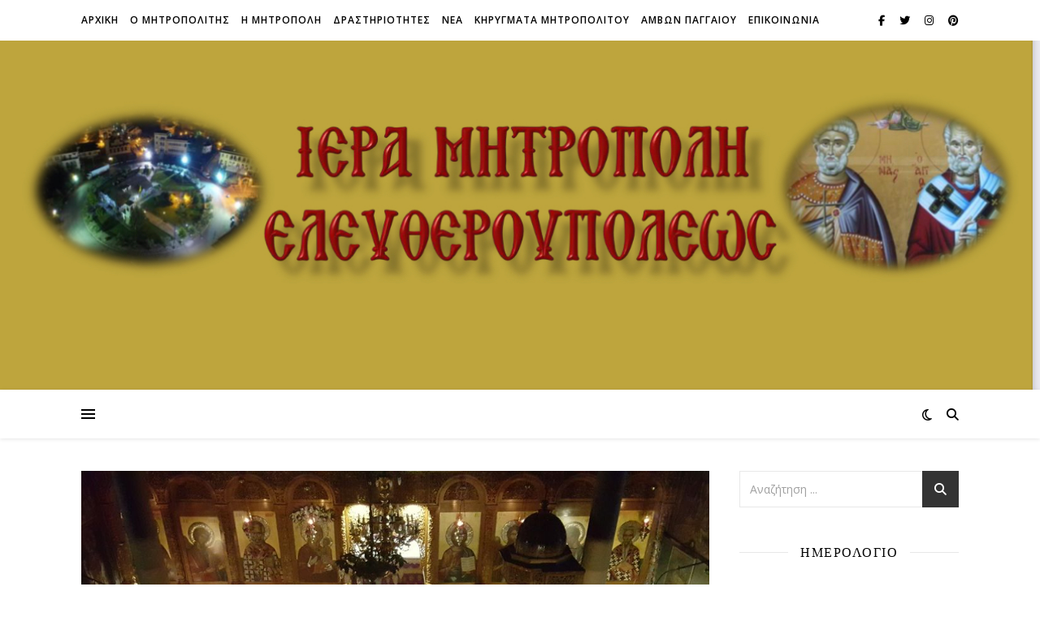

--- FILE ---
content_type: text/html; charset=UTF-8
request_url: https://imelef.gr/archives/5181
body_size: 14641
content:
<!DOCTYPE html>
<html lang="el">
<head>
	<meta charset="UTF-8">
	<meta name="viewport" content="width=device-width, initial-scale=1.0" />
	<link rel="profile" href="https://gmpg.org/xfn/11">

<title>Ε΄ Κατανυκτικός Εσπερινός στη Μητρόπολη Ελευθερουπόλεως</title>
<meta name='robots' content='max-image-preview:large' />
	<style>img:is([sizes="auto" i], [sizes^="auto," i]) { contain-intrinsic-size: 3000px 1500px }</style>
	<link rel='dns-prefetch' href='//fonts.googleapis.com' />
<link rel="alternate" type="application/rss+xml" title="Ροή RSS &raquo; " href="https://imelef.gr/feed" />
<link rel="alternate" type="application/rss+xml" title="Ροή Σχολίων &raquo; " href="https://imelef.gr/comments/feed" />
<link rel="alternate" type="application/rss+xml" title="Ροή Σχολίων  &raquo; Ε΄ Κατανυκτικός Εσπερινός στη Μητρόπολη Ελευθερουπόλεως" href="https://imelef.gr/archives/5181/feed" />
<script type="text/javascript">
/* <![CDATA[ */
window._wpemojiSettings = {"baseUrl":"https:\/\/s.w.org\/images\/core\/emoji\/15.0.3\/72x72\/","ext":".png","svgUrl":"https:\/\/s.w.org\/images\/core\/emoji\/15.0.3\/svg\/","svgExt":".svg","source":{"concatemoji":"https:\/\/imelef.gr\/wp-includes\/js\/wp-emoji-release.min.js?ver=6.7.4"}};
/*! This file is auto-generated */
!function(i,n){var o,s,e;function c(e){try{var t={supportTests:e,timestamp:(new Date).valueOf()};sessionStorage.setItem(o,JSON.stringify(t))}catch(e){}}function p(e,t,n){e.clearRect(0,0,e.canvas.width,e.canvas.height),e.fillText(t,0,0);var t=new Uint32Array(e.getImageData(0,0,e.canvas.width,e.canvas.height).data),r=(e.clearRect(0,0,e.canvas.width,e.canvas.height),e.fillText(n,0,0),new Uint32Array(e.getImageData(0,0,e.canvas.width,e.canvas.height).data));return t.every(function(e,t){return e===r[t]})}function u(e,t,n){switch(t){case"flag":return n(e,"\ud83c\udff3\ufe0f\u200d\u26a7\ufe0f","\ud83c\udff3\ufe0f\u200b\u26a7\ufe0f")?!1:!n(e,"\ud83c\uddfa\ud83c\uddf3","\ud83c\uddfa\u200b\ud83c\uddf3")&&!n(e,"\ud83c\udff4\udb40\udc67\udb40\udc62\udb40\udc65\udb40\udc6e\udb40\udc67\udb40\udc7f","\ud83c\udff4\u200b\udb40\udc67\u200b\udb40\udc62\u200b\udb40\udc65\u200b\udb40\udc6e\u200b\udb40\udc67\u200b\udb40\udc7f");case"emoji":return!n(e,"\ud83d\udc26\u200d\u2b1b","\ud83d\udc26\u200b\u2b1b")}return!1}function f(e,t,n){var r="undefined"!=typeof WorkerGlobalScope&&self instanceof WorkerGlobalScope?new OffscreenCanvas(300,150):i.createElement("canvas"),a=r.getContext("2d",{willReadFrequently:!0}),o=(a.textBaseline="top",a.font="600 32px Arial",{});return e.forEach(function(e){o[e]=t(a,e,n)}),o}function t(e){var t=i.createElement("script");t.src=e,t.defer=!0,i.head.appendChild(t)}"undefined"!=typeof Promise&&(o="wpEmojiSettingsSupports",s=["flag","emoji"],n.supports={everything:!0,everythingExceptFlag:!0},e=new Promise(function(e){i.addEventListener("DOMContentLoaded",e,{once:!0})}),new Promise(function(t){var n=function(){try{var e=JSON.parse(sessionStorage.getItem(o));if("object"==typeof e&&"number"==typeof e.timestamp&&(new Date).valueOf()<e.timestamp+604800&&"object"==typeof e.supportTests)return e.supportTests}catch(e){}return null}();if(!n){if("undefined"!=typeof Worker&&"undefined"!=typeof OffscreenCanvas&&"undefined"!=typeof URL&&URL.createObjectURL&&"undefined"!=typeof Blob)try{var e="postMessage("+f.toString()+"("+[JSON.stringify(s),u.toString(),p.toString()].join(",")+"));",r=new Blob([e],{type:"text/javascript"}),a=new Worker(URL.createObjectURL(r),{name:"wpTestEmojiSupports"});return void(a.onmessage=function(e){c(n=e.data),a.terminate(),t(n)})}catch(e){}c(n=f(s,u,p))}t(n)}).then(function(e){for(var t in e)n.supports[t]=e[t],n.supports.everything=n.supports.everything&&n.supports[t],"flag"!==t&&(n.supports.everythingExceptFlag=n.supports.everythingExceptFlag&&n.supports[t]);n.supports.everythingExceptFlag=n.supports.everythingExceptFlag&&!n.supports.flag,n.DOMReady=!1,n.readyCallback=function(){n.DOMReady=!0}}).then(function(){return e}).then(function(){var e;n.supports.everything||(n.readyCallback(),(e=n.source||{}).concatemoji?t(e.concatemoji):e.wpemoji&&e.twemoji&&(t(e.twemoji),t(e.wpemoji)))}))}((window,document),window._wpemojiSettings);
/* ]]> */
</script>
<link rel='stylesheet' id='sbr_styles-css' href='https://imelef.gr/wp-content/plugins/reviews-feed/assets/css/sbr-styles.css?ver=1.0.1' type='text/css' media='all' />
<link rel='stylesheet' id='sbi_styles-css' href='https://imelef.gr/wp-content/plugins/instagram-feed/css/sbi-styles.min.css?ver=6.10.0' type='text/css' media='all' />
<style id='wp-emoji-styles-inline-css' type='text/css'>

	img.wp-smiley, img.emoji {
		display: inline !important;
		border: none !important;
		box-shadow: none !important;
		height: 1em !important;
		width: 1em !important;
		margin: 0 0.07em !important;
		vertical-align: -0.1em !important;
		background: none !important;
		padding: 0 !important;
	}
</style>
<link rel='stylesheet' id='wp-block-library-css' href='https://imelef.gr/wp-includes/css/dist/block-library/style.min.css?ver=6.7.4' type='text/css' media='all' />
<style id='classic-theme-styles-inline-css' type='text/css'>
/*! This file is auto-generated */
.wp-block-button__link{color:#fff;background-color:#32373c;border-radius:9999px;box-shadow:none;text-decoration:none;padding:calc(.667em + 2px) calc(1.333em + 2px);font-size:1.125em}.wp-block-file__button{background:#32373c;color:#fff;text-decoration:none}
</style>
<style id='global-styles-inline-css' type='text/css'>
:root{--wp--preset--aspect-ratio--square: 1;--wp--preset--aspect-ratio--4-3: 4/3;--wp--preset--aspect-ratio--3-4: 3/4;--wp--preset--aspect-ratio--3-2: 3/2;--wp--preset--aspect-ratio--2-3: 2/3;--wp--preset--aspect-ratio--16-9: 16/9;--wp--preset--aspect-ratio--9-16: 9/16;--wp--preset--color--black: #000000;--wp--preset--color--cyan-bluish-gray: #abb8c3;--wp--preset--color--white: #ffffff;--wp--preset--color--pale-pink: #f78da7;--wp--preset--color--vivid-red: #cf2e2e;--wp--preset--color--luminous-vivid-orange: #ff6900;--wp--preset--color--luminous-vivid-amber: #fcb900;--wp--preset--color--light-green-cyan: #7bdcb5;--wp--preset--color--vivid-green-cyan: #00d084;--wp--preset--color--pale-cyan-blue: #8ed1fc;--wp--preset--color--vivid-cyan-blue: #0693e3;--wp--preset--color--vivid-purple: #9b51e0;--wp--preset--gradient--vivid-cyan-blue-to-vivid-purple: linear-gradient(135deg,rgba(6,147,227,1) 0%,rgb(155,81,224) 100%);--wp--preset--gradient--light-green-cyan-to-vivid-green-cyan: linear-gradient(135deg,rgb(122,220,180) 0%,rgb(0,208,130) 100%);--wp--preset--gradient--luminous-vivid-amber-to-luminous-vivid-orange: linear-gradient(135deg,rgba(252,185,0,1) 0%,rgba(255,105,0,1) 100%);--wp--preset--gradient--luminous-vivid-orange-to-vivid-red: linear-gradient(135deg,rgba(255,105,0,1) 0%,rgb(207,46,46) 100%);--wp--preset--gradient--very-light-gray-to-cyan-bluish-gray: linear-gradient(135deg,rgb(238,238,238) 0%,rgb(169,184,195) 100%);--wp--preset--gradient--cool-to-warm-spectrum: linear-gradient(135deg,rgb(74,234,220) 0%,rgb(151,120,209) 20%,rgb(207,42,186) 40%,rgb(238,44,130) 60%,rgb(251,105,98) 80%,rgb(254,248,76) 100%);--wp--preset--gradient--blush-light-purple: linear-gradient(135deg,rgb(255,206,236) 0%,rgb(152,150,240) 100%);--wp--preset--gradient--blush-bordeaux: linear-gradient(135deg,rgb(254,205,165) 0%,rgb(254,45,45) 50%,rgb(107,0,62) 100%);--wp--preset--gradient--luminous-dusk: linear-gradient(135deg,rgb(255,203,112) 0%,rgb(199,81,192) 50%,rgb(65,88,208) 100%);--wp--preset--gradient--pale-ocean: linear-gradient(135deg,rgb(255,245,203) 0%,rgb(182,227,212) 50%,rgb(51,167,181) 100%);--wp--preset--gradient--electric-grass: linear-gradient(135deg,rgb(202,248,128) 0%,rgb(113,206,126) 100%);--wp--preset--gradient--midnight: linear-gradient(135deg,rgb(2,3,129) 0%,rgb(40,116,252) 100%);--wp--preset--font-size--small: 13px;--wp--preset--font-size--medium: 20px;--wp--preset--font-size--large: 36px;--wp--preset--font-size--x-large: 42px;--wp--preset--spacing--20: 0.44rem;--wp--preset--spacing--30: 0.67rem;--wp--preset--spacing--40: 1rem;--wp--preset--spacing--50: 1.5rem;--wp--preset--spacing--60: 2.25rem;--wp--preset--spacing--70: 3.38rem;--wp--preset--spacing--80: 5.06rem;--wp--preset--shadow--natural: 6px 6px 9px rgba(0, 0, 0, 0.2);--wp--preset--shadow--deep: 12px 12px 50px rgba(0, 0, 0, 0.4);--wp--preset--shadow--sharp: 6px 6px 0px rgba(0, 0, 0, 0.2);--wp--preset--shadow--outlined: 6px 6px 0px -3px rgba(255, 255, 255, 1), 6px 6px rgba(0, 0, 0, 1);--wp--preset--shadow--crisp: 6px 6px 0px rgba(0, 0, 0, 1);}:where(.is-layout-flex){gap: 0.5em;}:where(.is-layout-grid){gap: 0.5em;}body .is-layout-flex{display: flex;}.is-layout-flex{flex-wrap: wrap;align-items: center;}.is-layout-flex > :is(*, div){margin: 0;}body .is-layout-grid{display: grid;}.is-layout-grid > :is(*, div){margin: 0;}:where(.wp-block-columns.is-layout-flex){gap: 2em;}:where(.wp-block-columns.is-layout-grid){gap: 2em;}:where(.wp-block-post-template.is-layout-flex){gap: 1.25em;}:where(.wp-block-post-template.is-layout-grid){gap: 1.25em;}.has-black-color{color: var(--wp--preset--color--black) !important;}.has-cyan-bluish-gray-color{color: var(--wp--preset--color--cyan-bluish-gray) !important;}.has-white-color{color: var(--wp--preset--color--white) !important;}.has-pale-pink-color{color: var(--wp--preset--color--pale-pink) !important;}.has-vivid-red-color{color: var(--wp--preset--color--vivid-red) !important;}.has-luminous-vivid-orange-color{color: var(--wp--preset--color--luminous-vivid-orange) !important;}.has-luminous-vivid-amber-color{color: var(--wp--preset--color--luminous-vivid-amber) !important;}.has-light-green-cyan-color{color: var(--wp--preset--color--light-green-cyan) !important;}.has-vivid-green-cyan-color{color: var(--wp--preset--color--vivid-green-cyan) !important;}.has-pale-cyan-blue-color{color: var(--wp--preset--color--pale-cyan-blue) !important;}.has-vivid-cyan-blue-color{color: var(--wp--preset--color--vivid-cyan-blue) !important;}.has-vivid-purple-color{color: var(--wp--preset--color--vivid-purple) !important;}.has-black-background-color{background-color: var(--wp--preset--color--black) !important;}.has-cyan-bluish-gray-background-color{background-color: var(--wp--preset--color--cyan-bluish-gray) !important;}.has-white-background-color{background-color: var(--wp--preset--color--white) !important;}.has-pale-pink-background-color{background-color: var(--wp--preset--color--pale-pink) !important;}.has-vivid-red-background-color{background-color: var(--wp--preset--color--vivid-red) !important;}.has-luminous-vivid-orange-background-color{background-color: var(--wp--preset--color--luminous-vivid-orange) !important;}.has-luminous-vivid-amber-background-color{background-color: var(--wp--preset--color--luminous-vivid-amber) !important;}.has-light-green-cyan-background-color{background-color: var(--wp--preset--color--light-green-cyan) !important;}.has-vivid-green-cyan-background-color{background-color: var(--wp--preset--color--vivid-green-cyan) !important;}.has-pale-cyan-blue-background-color{background-color: var(--wp--preset--color--pale-cyan-blue) !important;}.has-vivid-cyan-blue-background-color{background-color: var(--wp--preset--color--vivid-cyan-blue) !important;}.has-vivid-purple-background-color{background-color: var(--wp--preset--color--vivid-purple) !important;}.has-black-border-color{border-color: var(--wp--preset--color--black) !important;}.has-cyan-bluish-gray-border-color{border-color: var(--wp--preset--color--cyan-bluish-gray) !important;}.has-white-border-color{border-color: var(--wp--preset--color--white) !important;}.has-pale-pink-border-color{border-color: var(--wp--preset--color--pale-pink) !important;}.has-vivid-red-border-color{border-color: var(--wp--preset--color--vivid-red) !important;}.has-luminous-vivid-orange-border-color{border-color: var(--wp--preset--color--luminous-vivid-orange) !important;}.has-luminous-vivid-amber-border-color{border-color: var(--wp--preset--color--luminous-vivid-amber) !important;}.has-light-green-cyan-border-color{border-color: var(--wp--preset--color--light-green-cyan) !important;}.has-vivid-green-cyan-border-color{border-color: var(--wp--preset--color--vivid-green-cyan) !important;}.has-pale-cyan-blue-border-color{border-color: var(--wp--preset--color--pale-cyan-blue) !important;}.has-vivid-cyan-blue-border-color{border-color: var(--wp--preset--color--vivid-cyan-blue) !important;}.has-vivid-purple-border-color{border-color: var(--wp--preset--color--vivid-purple) !important;}.has-vivid-cyan-blue-to-vivid-purple-gradient-background{background: var(--wp--preset--gradient--vivid-cyan-blue-to-vivid-purple) !important;}.has-light-green-cyan-to-vivid-green-cyan-gradient-background{background: var(--wp--preset--gradient--light-green-cyan-to-vivid-green-cyan) !important;}.has-luminous-vivid-amber-to-luminous-vivid-orange-gradient-background{background: var(--wp--preset--gradient--luminous-vivid-amber-to-luminous-vivid-orange) !important;}.has-luminous-vivid-orange-to-vivid-red-gradient-background{background: var(--wp--preset--gradient--luminous-vivid-orange-to-vivid-red) !important;}.has-very-light-gray-to-cyan-bluish-gray-gradient-background{background: var(--wp--preset--gradient--very-light-gray-to-cyan-bluish-gray) !important;}.has-cool-to-warm-spectrum-gradient-background{background: var(--wp--preset--gradient--cool-to-warm-spectrum) !important;}.has-blush-light-purple-gradient-background{background: var(--wp--preset--gradient--blush-light-purple) !important;}.has-blush-bordeaux-gradient-background{background: var(--wp--preset--gradient--blush-bordeaux) !important;}.has-luminous-dusk-gradient-background{background: var(--wp--preset--gradient--luminous-dusk) !important;}.has-pale-ocean-gradient-background{background: var(--wp--preset--gradient--pale-ocean) !important;}.has-electric-grass-gradient-background{background: var(--wp--preset--gradient--electric-grass) !important;}.has-midnight-gradient-background{background: var(--wp--preset--gradient--midnight) !important;}.has-small-font-size{font-size: var(--wp--preset--font-size--small) !important;}.has-medium-font-size{font-size: var(--wp--preset--font-size--medium) !important;}.has-large-font-size{font-size: var(--wp--preset--font-size--large) !important;}.has-x-large-font-size{font-size: var(--wp--preset--font-size--x-large) !important;}
:where(.wp-block-post-template.is-layout-flex){gap: 1.25em;}:where(.wp-block-post-template.is-layout-grid){gap: 1.25em;}
:where(.wp-block-columns.is-layout-flex){gap: 2em;}:where(.wp-block-columns.is-layout-grid){gap: 2em;}
:root :where(.wp-block-pullquote){font-size: 1.5em;line-height: 1.6;}
</style>
<link rel='stylesheet' id='contact-form-7-css' href='https://imelef.gr/wp-content/plugins/contact-form-7/includes/css/styles.css?ver=6.1.4' type='text/css' media='all' />
<link rel='stylesheet' id='ashe-style-css' href='https://imelef.gr/wp-content/themes/ashe/style.css?ver=2.234' type='text/css' media='all' />
<link rel='stylesheet' id='fontawesome-css' href='https://imelef.gr/wp-content/themes/ashe/assets/css/fontawesome.min.css?ver=6.5.1' type='text/css' media='all' />
<link rel='stylesheet' id='fontello-css' href='https://imelef.gr/wp-content/themes/ashe/assets/css/fontello.css?ver=6.7.4' type='text/css' media='all' />
<link rel='stylesheet' id='slick-css' href='https://imelef.gr/wp-content/themes/ashe/assets/css/slick.css?ver=6.7.4' type='text/css' media='all' />
<link rel='stylesheet' id='scrollbar-css' href='https://imelef.gr/wp-content/themes/ashe/assets/css/perfect-scrollbar.css?ver=6.7.4' type='text/css' media='all' />
<link rel='stylesheet' id='ashe-responsive-css' href='https://imelef.gr/wp-content/themes/ashe/assets/css/responsive.css?ver=1.9.7' type='text/css' media='all' />
<link rel='stylesheet' id='ashe-playfair-font-css' href='//fonts.googleapis.com/css?family=Playfair+Display%3A400%2C700&#038;ver=1.0.0' type='text/css' media='all' />
<link rel='stylesheet' id='ashe-opensans-font-css' href='//fonts.googleapis.com/css?family=Open+Sans%3A400italic%2C400%2C600italic%2C600%2C700italic%2C700&#038;ver=1.0.0' type='text/css' media='all' />
<link rel='stylesheet' id='recent-posts-widget-with-thumbnails-public-style-css' href='https://imelef.gr/wp-content/plugins/recent-posts-widget-with-thumbnails/public.css?ver=7.1.1' type='text/css' media='all' />
<script type="text/javascript" src="https://imelef.gr/wp-includes/js/jquery/jquery.min.js?ver=3.7.1" id="jquery-core-js"></script>
<script type="text/javascript" src="https://imelef.gr/wp-includes/js/jquery/jquery-migrate.min.js?ver=3.4.1" id="jquery-migrate-js"></script>
<link rel="https://api.w.org/" href="https://imelef.gr/wp-json/" /><link rel="alternate" title="JSON" type="application/json" href="https://imelef.gr/wp-json/wp/v2/posts/5181" /><link rel="EditURI" type="application/rsd+xml" title="RSD" href="https://imelef.gr/xmlrpc.php?rsd" />
<meta name="generator" content="WordPress 6.7.4" />
<link rel="canonical" href="https://imelef.gr/archives/5181" />
<link rel='shortlink' href='https://imelef.gr/?p=5181' />
<link rel="alternate" title="oEmbed (JSON)" type="application/json+oembed" href="https://imelef.gr/wp-json/oembed/1.0/embed?url=https%3A%2F%2Fimelef.gr%2Farchives%2F5181" />
<link rel="alternate" title="oEmbed (XML)" type="text/xml+oembed" href="https://imelef.gr/wp-json/oembed/1.0/embed?url=https%3A%2F%2Fimelef.gr%2Farchives%2F5181&#038;format=xml" />
<link rel="pingback" href="https://imelef.gr/xmlrpc.php">
<style id="ashe_dynamic_css">#top-bar {background-color: #ffffff;}#top-bar a {color: #000000;}#top-bar a:hover,#top-bar li.current-menu-item > a,#top-bar li.current-menu-ancestor > a,#top-bar .sub-menu li.current-menu-item > a,#top-bar .sub-menu li.current-menu-ancestor> a {color: #ca9b52;}#top-menu .sub-menu,#top-menu .sub-menu a {background-color: #ffffff;border-color: rgba(0,0,0, 0.05);}@media screen and ( max-width: 979px ) {.top-bar-socials {float: none !important;}.top-bar-socials a {line-height: 40px !important;}}.header-logo a,.site-description {color: #111111;}.entry-header {background-color: #ffffff;}#main-nav {background-color: #ffffff;box-shadow: 0px 1px 5px rgba(0,0,0, 0.1);}#featured-links h6 {background-color: rgba(255,255,255, 0.85);color: #000000;}#main-nav a,#main-nav i,#main-nav #s {color: #000000;}.main-nav-sidebar span,.sidebar-alt-close-btn span {background-color: #000000;}#main-nav a:hover,#main-nav i:hover,#main-nav li.current-menu-item > a,#main-nav li.current-menu-ancestor > a,#main-nav .sub-menu li.current-menu-item > a,#main-nav .sub-menu li.current-menu-ancestor> a {color: #ca9b52;}.main-nav-sidebar:hover span {background-color: #ca9b52;}#main-menu .sub-menu,#main-menu .sub-menu a {background-color: #ffffff;border-color: rgba(0,0,0, 0.05);}#main-nav #s {background-color: #ffffff;}#main-nav #s::-webkit-input-placeholder { /* Chrome/Opera/Safari */color: rgba(0,0,0, 0.7);}#main-nav #s::-moz-placeholder { /* Firefox 19+ */color: rgba(0,0,0, 0.7);}#main-nav #s:-ms-input-placeholder { /* IE 10+ */color: rgba(0,0,0, 0.7);}#main-nav #s:-moz-placeholder { /* Firefox 18- */color: rgba(0,0,0, 0.7);}/* Background */.sidebar-alt,#featured-links,.main-content,.featured-slider-area,.page-content select,.page-content input,.page-content textarea {background-color: #ffffff;}/* Text */.page-content,.page-content select,.page-content input,.page-content textarea,.page-content .post-author a,.page-content .ashe-widget a,.page-content .comment-author {color: #464646;}/* Title */.page-content h1,.page-content h2,.page-content h3,.page-content h4,.page-content h5,.page-content h6,.page-content .post-title a,.page-content .author-description h4 a,.page-content .related-posts h4 a,.page-content .blog-pagination .previous-page a,.page-content .blog-pagination .next-page a,blockquote,.page-content .post-share a {color: #030303;}.page-content .post-title a:hover {color: rgba(3,3,3, 0.75);}/* Meta */.page-content .post-date,.page-content .post-comments,.page-content .post-author,.page-content [data-layout*="list"] .post-author a,.page-content .related-post-date,.page-content .comment-meta a,.page-content .author-share a,.page-content .post-tags a,.page-content .tagcloud a,.widget_categories li,.widget_archive li,.ahse-subscribe-box p,.rpwwt-post-author,.rpwwt-post-categories,.rpwwt-post-date,.rpwwt-post-comments-number {color: #a1a1a1;}.page-content input::-webkit-input-placeholder { /* Chrome/Opera/Safari */color: #a1a1a1;}.page-content input::-moz-placeholder { /* Firefox 19+ */color: #a1a1a1;}.page-content input:-ms-input-placeholder { /* IE 10+ */color: #a1a1a1;}.page-content input:-moz-placeholder { /* Firefox 18- */color: #a1a1a1;}/* Accent */a,.post-categories,.page-content .ashe-widget.widget_text a {color: #ca9b52;}/* Disable TMP.page-content .elementor a,.page-content .elementor a:hover {color: inherit;}*/.ps-container > .ps-scrollbar-y-rail > .ps-scrollbar-y {background: #ca9b52;}a:not(.header-logo-a):hover {color: rgba(202,155,82, 0.8);}blockquote {border-color: #ca9b52;}/* Selection */::-moz-selection {color: #ffffff;background: #ca9b52;}::selection {color: #ffffff;background: #ca9b52;}/* Border */.page-content .post-footer,[data-layout*="list"] .blog-grid > li,.page-content .author-description,.page-content .related-posts,.page-content .entry-comments,.page-content .ashe-widget li,.page-content #wp-calendar,.page-content #wp-calendar caption,.page-content #wp-calendar tbody td,.page-content .widget_nav_menu li a,.page-content .tagcloud a,.page-content select,.page-content input,.page-content textarea,.widget-title h2:before,.widget-title h2:after,.post-tags a,.gallery-caption,.wp-caption-text,table tr,table th,table td,pre,.category-description {border-color: #e8e8e8;}hr {background-color: #e8e8e8;}/* Buttons */.widget_search i,.widget_search #searchsubmit,.wp-block-search button,.single-navigation i,.page-content .submit,.page-content .blog-pagination.numeric a,.page-content .blog-pagination.load-more a,.page-content .ashe-subscribe-box input[type="submit"],.page-content .widget_wysija input[type="submit"],.page-content .post-password-form input[type="submit"],.page-content .wpcf7 [type="submit"] {color: #ffffff;background-color: #333333;}.single-navigation i:hover,.page-content .submit:hover,.ashe-boxed-style .page-content .submit:hover,.page-content .blog-pagination.numeric a:hover,.ashe-boxed-style .page-content .blog-pagination.numeric a:hover,.page-content .blog-pagination.numeric span,.page-content .blog-pagination.load-more a:hover,.page-content .ashe-subscribe-box input[type="submit"]:hover,.page-content .widget_wysija input[type="submit"]:hover,.page-content .post-password-form input[type="submit"]:hover,.page-content .wpcf7 [type="submit"]:hover {color: #ffffff;background-color: #ca9b52;}/* Image Overlay */.image-overlay,#infscr-loading,.page-content h4.image-overlay {color: #ffffff;background-color: rgba(73,73,73, 0.3);}.image-overlay a,.post-slider .prev-arrow,.post-slider .next-arrow,.page-content .image-overlay a,#featured-slider .slick-arrow,#featured-slider .slider-dots {color: #ffffff;}.slide-caption {background: rgba(255,255,255, 0.95);}#featured-slider .slick-active {background: #ffffff;}#page-footer,#page-footer select,#page-footer input,#page-footer textarea {background-color: #f6f6f6;color: #333333;}#page-footer,#page-footer a,#page-footer select,#page-footer input,#page-footer textarea {color: #333333;}#page-footer #s::-webkit-input-placeholder { /* Chrome/Opera/Safari */color: #333333;}#page-footer #s::-moz-placeholder { /* Firefox 19+ */color: #333333;}#page-footer #s:-ms-input-placeholder { /* IE 10+ */color: #333333;}#page-footer #s:-moz-placeholder { /* Firefox 18- */color: #333333;}/* Title */#page-footer h1,#page-footer h2,#page-footer h3,#page-footer h4,#page-footer h5,#page-footer h6 {color: #111111;}#page-footer a:hover {color: #ca9b52;}/* Border */#page-footer a,#page-footer .ashe-widget li,#page-footer #wp-calendar,#page-footer #wp-calendar caption,#page-footer #wp-calendar tbody td,#page-footer .widget_nav_menu li a,#page-footer select,#page-footer input,#page-footer textarea,#page-footer .widget-title h2:before,#page-footer .widget-title h2:after,.footer-widgets {border-color: #e0dbdb;}#page-footer hr {background-color: #e0dbdb;}.ashe-preloader-wrap {background-color: #ffffff;}@media screen and ( max-width: 768px ) {#featured-links {display: none;}}@media screen and ( max-width: 640px ) {.related-posts {display: none;}}.header-logo a {font-family: 'Dancing Script';}#top-menu li a {font-family: 'Open Sans';}#main-menu li a {font-family: 'Open Sans';}#mobile-menu li,.mobile-menu-btn a {font-family: 'Open Sans';}#top-menu li a,#main-menu li a,#mobile-menu li,.mobile-menu-btn a {text-transform: uppercase;}.boxed-wrapper {max-width: 1160px;}.sidebar-alt {max-width: 340px;left: -340px; padding: 85px 35px 0px;}.sidebar-left,.sidebar-right {width: 307px;}.main-container {width: calc(100% - 307px);width: -webkit-calc(100% - 307px);}#top-bar > div,#main-nav > div,#featured-links,.main-content,.page-footer-inner,.featured-slider-area.boxed-wrapper {padding-left: 40px;padding-right: 40px;}#top-menu {float: left;}.top-bar-socials {float: right;}.entry-header {height: 500px;background-image:url(https://imelef.gr/wp-content/uploads/2023/02/IMG_4495.jpg);background-size: cover;}.entry-header {background-position: center center;}.logo-img {max-width: 500px;}.mini-logo a {max-width: 70px;}.header-logo a:not(.logo-img),.site-description {display: none;}#main-nav {text-align: center;}.main-nav-sidebar {position: absolute;top: 0px;left: 40px;z-index: 1;}.main-nav-icons {position: absolute;top: 0px;right: 40px;z-index: 2;}.mini-logo {position: absolute;left: auto;top: 0;}.main-nav-sidebar ~ .mini-logo {margin-left: 30px;}#featured-links .featured-link {margin-right: 20px;}#featured-links .featured-link:last-of-type {margin-right: 0;}#featured-links .featured-link {width: calc( (100% - 20px) / 2 - 1px);width: -webkit-calc( (100% - 20px) / 2- 1px);}.blog-grid > li {width: 100%;margin-bottom: 30px;}.sidebar-right {padding-left: 37px;}.post-content > p:not(.wp-block-tag-cloud):first-of-type:first-letter {font-family: "Playfair Display";font-weight: 400;float: left;margin: 0px 12px 0 0;font-size: 80px;line-height: 65px;text-align: center;}.blog-post .post-content > p:not(.wp-block-tag-cloud):first-of-type:first-letter {color: #030303;}@-moz-document url-prefix() {.post-content > p:not(.wp-block-tag-cloud):first-of-type:first-letter {margin-top: 10px !important;}}.footer-widgets > .ashe-widget {width: 30%;margin-right: 5%;}.footer-widgets > .ashe-widget:nth-child(3n+3) {margin-right: 0;}.footer-widgets > .ashe-widget:nth-child(3n+4) {clear: both;}.copyright-info {float: right;}.footer-socials {float: left;}.woocommerce div.product .stock,.woocommerce div.product p.price,.woocommerce div.product span.price,.woocommerce ul.products li.product .price,.woocommerce-Reviews .woocommerce-review__author,.woocommerce form .form-row .required,.woocommerce form .form-row.woocommerce-invalid label,.woocommerce .page-content div.product .woocommerce-tabs ul.tabs li a {color: #464646;}.woocommerce a.remove:hover {color: #464646 !important;}.woocommerce a.remove,.woocommerce .product_meta,.page-content .woocommerce-breadcrumb,.page-content .woocommerce-review-link,.page-content .woocommerce-breadcrumb a,.page-content .woocommerce-MyAccount-navigation-link a,.woocommerce .woocommerce-info:before,.woocommerce .page-content .woocommerce-result-count,.woocommerce-page .page-content .woocommerce-result-count,.woocommerce-Reviews .woocommerce-review__published-date,.woocommerce .product_list_widget .quantity,.woocommerce .widget_products .amount,.woocommerce .widget_price_filter .price_slider_amount,.woocommerce .widget_recently_viewed_products .amount,.woocommerce .widget_top_rated_products .amount,.woocommerce .widget_recent_reviews .reviewer {color: #a1a1a1;}.woocommerce a.remove {color: #a1a1a1 !important;}p.demo_store,.woocommerce-store-notice,.woocommerce span.onsale { background-color: #ca9b52;}.woocommerce .star-rating::before,.woocommerce .star-rating span::before,.woocommerce .page-content ul.products li.product .button,.page-content .woocommerce ul.products li.product .button,.page-content .woocommerce-MyAccount-navigation-link.is-active a,.page-content .woocommerce-MyAccount-navigation-link a:hover { color: #ca9b52;}.woocommerce form.login,.woocommerce form.register,.woocommerce-account fieldset,.woocommerce form.checkout_coupon,.woocommerce .woocommerce-info,.woocommerce .woocommerce-error,.woocommerce .woocommerce-message,.woocommerce .widget_shopping_cart .total,.woocommerce.widget_shopping_cart .total,.woocommerce-Reviews .comment_container,.woocommerce-cart #payment ul.payment_methods,#add_payment_method #payment ul.payment_methods,.woocommerce-checkout #payment ul.payment_methods,.woocommerce div.product .woocommerce-tabs ul.tabs::before,.woocommerce div.product .woocommerce-tabs ul.tabs::after,.woocommerce div.product .woocommerce-tabs ul.tabs li,.woocommerce .woocommerce-MyAccount-navigation-link,.select2-container--default .select2-selection--single {border-color: #e8e8e8;}.woocommerce-cart #payment,#add_payment_method #payment,.woocommerce-checkout #payment,.woocommerce .woocommerce-info,.woocommerce .woocommerce-error,.woocommerce .woocommerce-message,.woocommerce div.product .woocommerce-tabs ul.tabs li {background-color: rgba(232,232,232, 0.3);}.woocommerce-cart #payment div.payment_box::before,#add_payment_method #payment div.payment_box::before,.woocommerce-checkout #payment div.payment_box::before {border-color: rgba(232,232,232, 0.5);}.woocommerce-cart #payment div.payment_box,#add_payment_method #payment div.payment_box,.woocommerce-checkout #payment div.payment_box {background-color: rgba(232,232,232, 0.5);}.page-content .woocommerce input.button,.page-content .woocommerce a.button,.page-content .woocommerce a.button.alt,.page-content .woocommerce button.button.alt,.page-content .woocommerce input.button.alt,.page-content .woocommerce #respond input#submit.alt,.woocommerce .page-content .widget_product_search input[type="submit"],.woocommerce .page-content .woocommerce-message .button,.woocommerce .page-content a.button.alt,.woocommerce .page-content button.button.alt,.woocommerce .page-content #respond input#submit,.woocommerce .page-content .widget_price_filter .button,.woocommerce .page-content .woocommerce-message .button,.woocommerce-page .page-content .woocommerce-message .button,.woocommerce .page-content nav.woocommerce-pagination ul li a,.woocommerce .page-content nav.woocommerce-pagination ul li span {color: #ffffff;background-color: #333333;}.page-content .woocommerce input.button:hover,.page-content .woocommerce a.button:hover,.page-content .woocommerce a.button.alt:hover,.ashe-boxed-style .page-content .woocommerce a.button.alt:hover,.page-content .woocommerce button.button.alt:hover,.page-content .woocommerce input.button.alt:hover,.page-content .woocommerce #respond input#submit.alt:hover,.woocommerce .page-content .woocommerce-message .button:hover,.woocommerce .page-content a.button.alt:hover,.woocommerce .page-content button.button.alt:hover,.ashe-boxed-style.woocommerce .page-content button.button.alt:hover,.ashe-boxed-style.woocommerce .page-content #respond input#submit:hover,.woocommerce .page-content #respond input#submit:hover,.woocommerce .page-content .widget_price_filter .button:hover,.woocommerce .page-content .woocommerce-message .button:hover,.woocommerce-page .page-content .woocommerce-message .button:hover,.woocommerce .page-content nav.woocommerce-pagination ul li a:hover,.woocommerce .page-content nav.woocommerce-pagination ul li span.current {color: #ffffff;background-color: #ca9b52;}.woocommerce .page-content nav.woocommerce-pagination ul li a.prev,.woocommerce .page-content nav.woocommerce-pagination ul li a.next {color: #333333;}.woocommerce .page-content nav.woocommerce-pagination ul li a.prev:hover,.woocommerce .page-content nav.woocommerce-pagination ul li a.next:hover {color: #ca9b52;}.woocommerce .page-content nav.woocommerce-pagination ul li a.prev:after,.woocommerce .page-content nav.woocommerce-pagination ul li a.next:after {color: #ffffff;}.woocommerce .page-content nav.woocommerce-pagination ul li a.prev:hover:after,.woocommerce .page-content nav.woocommerce-pagination ul li a.next:hover:after {color: #ffffff;}.cssload-cube{background-color:#333333;width:9px;height:9px;position:absolute;margin:auto;animation:cssload-cubemove 2s infinite ease-in-out;-o-animation:cssload-cubemove 2s infinite ease-in-out;-ms-animation:cssload-cubemove 2s infinite ease-in-out;-webkit-animation:cssload-cubemove 2s infinite ease-in-out;-moz-animation:cssload-cubemove 2s infinite ease-in-out}.cssload-cube1{left:13px;top:0;animation-delay:.1s;-o-animation-delay:.1s;-ms-animation-delay:.1s;-webkit-animation-delay:.1s;-moz-animation-delay:.1s}.cssload-cube2{left:25px;top:0;animation-delay:.2s;-o-animation-delay:.2s;-ms-animation-delay:.2s;-webkit-animation-delay:.2s;-moz-animation-delay:.2s}.cssload-cube3{left:38px;top:0;animation-delay:.3s;-o-animation-delay:.3s;-ms-animation-delay:.3s;-webkit-animation-delay:.3s;-moz-animation-delay:.3s}.cssload-cube4{left:0;top:13px;animation-delay:.1s;-o-animation-delay:.1s;-ms-animation-delay:.1s;-webkit-animation-delay:.1s;-moz-animation-delay:.1s}.cssload-cube5{left:13px;top:13px;animation-delay:.2s;-o-animation-delay:.2s;-ms-animation-delay:.2s;-webkit-animation-delay:.2s;-moz-animation-delay:.2s}.cssload-cube6{left:25px;top:13px;animation-delay:.3s;-o-animation-delay:.3s;-ms-animation-delay:.3s;-webkit-animation-delay:.3s;-moz-animation-delay:.3s}.cssload-cube7{left:38px;top:13px;animation-delay:.4s;-o-animation-delay:.4s;-ms-animation-delay:.4s;-webkit-animation-delay:.4s;-moz-animation-delay:.4s}.cssload-cube8{left:0;top:25px;animation-delay:.2s;-o-animation-delay:.2s;-ms-animation-delay:.2s;-webkit-animation-delay:.2s;-moz-animation-delay:.2s}.cssload-cube9{left:13px;top:25px;animation-delay:.3s;-o-animation-delay:.3s;-ms-animation-delay:.3s;-webkit-animation-delay:.3s;-moz-animation-delay:.3s}.cssload-cube10{left:25px;top:25px;animation-delay:.4s;-o-animation-delay:.4s;-ms-animation-delay:.4s;-webkit-animation-delay:.4s;-moz-animation-delay:.4s}.cssload-cube11{left:38px;top:25px;animation-delay:.5s;-o-animation-delay:.5s;-ms-animation-delay:.5s;-webkit-animation-delay:.5s;-moz-animation-delay:.5s}.cssload-cube12{left:0;top:38px;animation-delay:.3s;-o-animation-delay:.3s;-ms-animation-delay:.3s;-webkit-animation-delay:.3s;-moz-animation-delay:.3s}.cssload-cube13{left:13px;top:38px;animation-delay:.4s;-o-animation-delay:.4s;-ms-animation-delay:.4s;-webkit-animation-delay:.4s;-moz-animation-delay:.4s}.cssload-cube14{left:25px;top:38px;animation-delay:.5s;-o-animation-delay:.5s;-ms-animation-delay:.5s;-webkit-animation-delay:.5s;-moz-animation-delay:.5s}.cssload-cube15{left:38px;top:38px;animation-delay:.6s;-o-animation-delay:.6s;-ms-animation-delay:.6s;-webkit-animation-delay:.6s;-moz-animation-delay:.6s}.cssload-spinner{margin:auto;width:49px;height:49px;position:relative}@keyframes cssload-cubemove{35%{transform:scale(0.005)}50%{transform:scale(1.7)}65%{transform:scale(0.005)}}@-o-keyframes cssload-cubemove{35%{-o-transform:scale(0.005)}50%{-o-transform:scale(1.7)}65%{-o-transform:scale(0.005)}}@-ms-keyframes cssload-cubemove{35%{-ms-transform:scale(0.005)}50%{-ms-transform:scale(1.7)}65%{-ms-transform:scale(0.005)}}@-webkit-keyframes cssload-cubemove{35%{-webkit-transform:scale(0.005)}50%{-webkit-transform:scale(1.7)}65%{-webkit-transform:scale(0.005)}}@-moz-keyframes cssload-cubemove{35%{-moz-transform:scale(0.005)}50%{-moz-transform:scale(1.7)}65%{-moz-transform:scale(0.005)}}</style><style id="ashe_theme_styles"></style><style type="text/css" id="custom-background-css">
body.custom-background { background-color: #ffffff; }
</style>
	</head>

<body class="post-template-default single single-post postid-5181 single-format-standard custom-background wp-embed-responsive">
	
	<!-- Preloader -->
	
	<!-- Page Wrapper -->
	<div id="page-wrap">

		<!-- Boxed Wrapper -->
		<div id="page-header" >

		
<div id="top-bar" class="clear-fix">
	<div class="boxed-wrapper">
		
		
		<div class="top-bar-socials">

			
			<a href="https://wp-royal-themes.com/themes/ashe/sociallinks/facebookpro.html" target="_blank">
				<i class="fa-brands fa-facebook-f"></i>
			</a>
			
							<a href="https://wp-royal-themes.com/themes/ashe/sociallinks/twitterpro.html" target="_blank">
					<i class="fa-brands fa-twitter"></i>
				</a>
			
							<a href="https://wp-royal-themes.com/themes/ashe/sociallinks/instagrampro.html" target="_blank">
					<i class="fa-brands fa-instagram"></i>
				</a>
			
							<a href="https://wp-royal-themes.com/themes/ashe/sociallinks/pinterestpro.html" target="_blank">
					<i class="fa-brands fa-pinterest"></i>
				</a>
			
		</div>

	<nav class="top-menu-container"><ul id="top-menu" class=""><li id="menu-item-65" class="menu-item menu-item-type-custom menu-item-object-custom menu-item-home menu-item-65"><a href="http://imelef.gr/">Αρχικη</a></li>
<li id="menu-item-63" class="menu-item menu-item-type-post_type menu-item-object-page menu-item-63"><a href="https://imelef.gr/%ce%bf-%ce%bc%ce%b7%cf%84%cf%81%ce%bf%cf%80%ce%bf%ce%bb%ce%af%cf%84%ce%b7%cf%82">Ο ΜΗΤΡΟΠΟΛΙΤΗΣ</a></li>
<li id="menu-item-64" class="menu-item menu-item-type-post_type menu-item-object-page menu-item-has-children menu-item-64"><a href="https://imelef.gr/%cf%83%cf%85%ce%bd%cf%84%ce%bf%ce%bc%ce%b7-%ce%b9%cf%83%cf%84%ce%bf%cf%81%ce%b9%ce%b1-%cf%84%ce%b7%cf%83-%ce%b9-%ce%bc%ce%b7%cf%84%cf%81%ce%bf%cf%80%ce%bf%ce%bb%ce%b5%cf%89%cf%83-%ce%b5%ce%bb%ce%b5">Η ΜΗΤΡΟΠΟΛΗ</a>
<ul class="sub-menu">
	<li id="menu-item-62" class="menu-item menu-item-type-post_type menu-item-object-page menu-item-62"><a href="https://imelef.gr/%ce%b4%ce%b9%ce%bf%ce%af%ce%ba%ce%b7%cf%83%ce%b7-%ce%bc%ce%b7%cf%84%cf%81%ce%bf%cf%80%cf%8c%ce%bb%ce%b5%cf%89%cf%82-%ce%b5%ce%bb%ce%b5%cf%85%ce%b8%ce%b5%cf%81%ce%bf%cf%85%cf%80%cf%8c%ce%bb%cf%89%cf%82"> ΔΙΟΙΚΗΣΗ</a></li>
	<li id="menu-item-156" class="menu-item menu-item-type-post_type menu-item-object-page menu-item-156"><a href="https://imelef.gr/%ce%b5%ce%bd%ce%bf%cf%81%ce%af%ce%b5%cf%82-%ce%ba%ce%bb%ce%ae%cf%81%ce%bf%cf%82">ΕΝΟΡΙΕΣ – ΚΛΗΡΟΣ</a></li>
	<li id="menu-item-950" class="menu-item menu-item-type-post_type menu-item-object-page menu-item-950"><a href="https://imelef.gr/%ce%b9%ce%b5%cf%81%ce%b5%cf%83-%ce%bc%ce%bf%ce%bd%ce%b5%cf%83">ΙΕΡΕΣ ΜΟΝΕΣ</a></li>
	<li id="menu-item-60" class="menu-item menu-item-type-post_type menu-item-object-page menu-item-60"><a href="https://imelef.gr/%ce%b1%ce%b3%ce%b9%ce%bf%ce%bb%ce%bf%ce%b3%ce%b9%ce%b1">ΑΓΙΟΛΟΓΙΑ</a></li>
	<li id="menu-item-1457" class="menu-item menu-item-type-post_type menu-item-object-page menu-item-1457"><a href="https://imelef.gr/%ce%b5%ce%b3%ce%ba%cf%85%ce%ba%ce%bb%ce%b9%ce%bf%ce%b9">ΕΓΚΥΚΛΙΟΙ</a></li>
</ul>
</li>
<li id="menu-item-151" class="menu-item menu-item-type-post_type menu-item-object-page menu-item-has-children menu-item-151"><a href="https://imelef.gr/%ce%b4%cf%81%ce%b1%cf%83%cf%84%ce%b7%cf%81%ce%b9%ce%bf%cf%84%ce%b7%cf%84%ce%b5%cf%83">ΔΡΑΣΤΗΡΙΟΤΗΤΕΣ</a>
<ul class="sub-menu">
	<li id="menu-item-61" class="menu-item menu-item-type-post_type menu-item-object-page menu-item-61"><a href="https://imelef.gr/%cf%86%ce%b9%ce%bb%ce%b1%ce%bd%ce%b8%cf%81%cf%89%cf%80%ce%b9%ce%ba%ce%b7-%ce%b4%ce%b9%ce%b1%ce%ba%ce%bf%ce%bd%ce%b9%ce%b1">ΦΙΛΑΝΘΡΩΠΙΚΗ ΔΙΑΚΟΝΙΑ</a></li>
	<li id="menu-item-184" class="menu-item menu-item-type-post_type menu-item-object-page menu-item-184"><a href="https://imelef.gr/%ce%b9%ce%b4%cf%81%cf%85%ce%bc%ce%b1-%cf%85%cf%80%ce%bf%cf%84%cf%81%ce%bf%cf%86%ce%b9%cf%89%ce%bd">ΙΔΡΥΜΑ ΥΠΟΤΡΟΦΙΩΝ &#8220;ΑΓΙΟΣ ΜΗΝΑΣ&#8221;</a></li>
	<li id="menu-item-76" class="menu-item menu-item-type-taxonomy menu-item-object-category menu-item-76"><a href="https://imelef.gr/archives/category/%ce%bd%ce%b5%ce%bf%cf%84%ce%b7%cf%84%ce%b1">ΝΕΟΤΗΤΑ</a></li>
	<li id="menu-item-95" class="menu-item menu-item-type-post_type menu-item-object-page menu-item-has-children menu-item-95"><a href="https://imelef.gr/%cf%80%ce%bd%ce%b5%cf%85%ce%bc%ce%b1%cf%84%ce%b9%ce%ba%ce%b7-%ce%b4%ce%b9%ce%b1%ce%ba%ce%bf%ce%bd%ce%b9%ce%b1">ΠΝΕΥΜΑΤΙΚΗ ΔΙΑΚΟΝΙΑ</a>
	<ul class="sub-menu">
		<li id="menu-item-93" class="menu-item menu-item-type-post_type menu-item-object-page menu-item-93"><a href="https://imelef.gr/%ce%b5%ce%ba%ce%b4%ce%bf%cf%83%ce%b5%ce%b9%cf%83">ΕΚΔΟΣΕΙΣ</a></li>
		<li id="menu-item-187" class="menu-item menu-item-type-post_type menu-item-object-page menu-item-187"><a href="https://imelef.gr/%ce%b5%ce%ba%ce%ba%ce%bb%ce%b7%cf%83%ce%b9%ce%b1%cf%83%cf%84%ce%b9%ce%ba%ce%bf-%ce%b2%ce%b9%ce%b2%ce%bb%ce%b9%ce%bf%cf%80%cf%89%ce%bb%ce%b5%ce%b9%ce%bf">ΕΚΚΛΗΣΙΑΣΤΙΚΟ ΒΙΒΛΙΟΠΩΛΕΙΟ</a></li>
	</ul>
</li>
</ul>
</li>
<li id="menu-item-503" class="menu-item menu-item-type-taxonomy menu-item-object-category current-post-ancestor current-menu-parent current-post-parent menu-item-503"><a href="https://imelef.gr/archives/category/%ce%bd%ce%ad%ce%b1">Νεα</a></li>
<li id="menu-item-4748" class="menu-item menu-item-type-post_type menu-item-object-page menu-item-has-children menu-item-4748"><a href="https://imelef.gr/%ce%ba%ce%b7%cf%81%cf%8d%ce%b3%ce%bc%ce%b1%cf%84%ce%b1-%ce%bc%ce%b7%cf%84%cf%81%ce%bf%cf%80%ce%bf%ce%bb%ce%af%cf%84%ce%bf%cf%85-2">ΚΗΡΥΓΜΑΤΑ ΜΗΤΡΟΠΟΛΙΤΟΥ</a>
<ul class="sub-menu">
	<li id="menu-item-1743" class="menu-item menu-item-type-post_type menu-item-object-page menu-item-1743"><a href="https://imelef.gr/%ce%ba%ce%b7%cf%81%cf%8d%ce%b3%ce%bc%ce%b1%cf%84%ce%b1-%ce%bc%ce%b7%cf%84%cf%81%ce%bf%cf%80%ce%bf%ce%bb%ce%af%cf%84%ce%bf%cf%85">2015</a></li>
	<li id="menu-item-4749" class="menu-item menu-item-type-post_type menu-item-object-page menu-item-4749"><a href="https://imelef.gr/%ce%ba%ce%b7%cf%81%cf%8d%ce%b3%ce%bc%ce%b1%cf%84%ce%b1-2016">2016</a></li>
	<li id="menu-item-7684" class="menu-item menu-item-type-post_type menu-item-object-page menu-item-7684"><a href="https://imelef.gr/2017-2">2017</a></li>
	<li id="menu-item-15070" class="menu-item menu-item-type-post_type menu-item-object-page menu-item-15070"><a href="https://imelef.gr/2024-2">2024</a></li>
</ul>
</li>
<li id="menu-item-2012" class="menu-item menu-item-type-post_type menu-item-object-page menu-item-2012"><a href="https://imelef.gr/%ce%b1%ce%bc%ce%b2%cf%89%ce%bd-%cf%80%ce%b1%ce%b3%ce%b3%ce%b1%ce%b9%ce%bf%cf%85">ΑΜΒΩΝ ΠΑΓΓΑΙΟΥ</a></li>
<li id="menu-item-67" class="menu-item menu-item-type-post_type menu-item-object-page menu-item-has-children menu-item-67"><a href="https://imelef.gr/%ce%b5%cf%80%ce%b9%ce%ba%ce%bf%ce%b9%ce%bd%cf%89%ce%bd%ce%af%ce%b1">Επικοινωνια</a>
<ul class="sub-menu">
	<li id="menu-item-951" class="menu-item menu-item-type-custom menu-item-object-custom menu-item-951"><a href="http://http://www.ecclesia.gr/">Εκκλησία της Ελλάδος</a></li>
</ul>
</li>
</ul></nav>
	</div>
</div><!-- #top-bar -->


	<div class="entry-header">
		<div class="cv-outer">
		<div class="cv-inner">
			<div class="header-logo">
				
									
										<a href="https://imelef.gr/" class="header-logo-a"></a>
					
								
				<p class="site-description"></p>
				
			</div>
		</div>
		</div>
	</div>


<div id="main-nav" class="clear-fix">

	<div class="boxed-wrapper">	
		
		<!-- Alt Sidebar Icon -->
				<div class="main-nav-sidebar">
			<div>
				<span></span>
				<span></span>
				<span></span>
			</div>
		</div>
		
		<!-- Mini Logo -->
		
		<!-- Icons -->
		<div class="main-nav-icons">
							<div class="dark-mode-switcher">
					<i class="fa-regular fa-moon" aria-hidden="true"></i>

									</div>
			
						<div class="main-nav-search">
				<i class="fa-solid fa-magnifying-glass"></i>
				<i class="fa-solid fa-xmark"></i>
				<form role="search" method="get" id="searchform" class="clear-fix" action="https://imelef.gr/"><input type="search" name="s" id="s" placeholder="Αναζήτηση ..." data-placeholder="Πληκτρολογήστε και μετά πατήστε ENTER..." value="" /><i class="fa-solid fa-magnifying-glass"></i><input type="submit" id="searchsubmit" value="st" /></form>			</div>
					</div>

		
		<!-- Mobile Menu Button -->
		<span class="mobile-menu-btn">
			<i class="fa-solid fa-chevron-down"></i>		</span>

		<nav class="mobile-menu-container"><ul id="mobile-menu" class=""><li class="menu-item menu-item-type-custom menu-item-object-custom menu-item-home menu-item-65"><a href="http://imelef.gr/">Αρχικη</a></li>
<li class="menu-item menu-item-type-post_type menu-item-object-page menu-item-63"><a href="https://imelef.gr/%ce%bf-%ce%bc%ce%b7%cf%84%cf%81%ce%bf%cf%80%ce%bf%ce%bb%ce%af%cf%84%ce%b7%cf%82">Ο ΜΗΤΡΟΠΟΛΙΤΗΣ</a></li>
<li class="menu-item menu-item-type-post_type menu-item-object-page menu-item-has-children menu-item-64"><a href="https://imelef.gr/%cf%83%cf%85%ce%bd%cf%84%ce%bf%ce%bc%ce%b7-%ce%b9%cf%83%cf%84%ce%bf%cf%81%ce%b9%ce%b1-%cf%84%ce%b7%cf%83-%ce%b9-%ce%bc%ce%b7%cf%84%cf%81%ce%bf%cf%80%ce%bf%ce%bb%ce%b5%cf%89%cf%83-%ce%b5%ce%bb%ce%b5">Η ΜΗΤΡΟΠΟΛΗ</a>
<ul class="sub-menu">
	<li class="menu-item menu-item-type-post_type menu-item-object-page menu-item-62"><a href="https://imelef.gr/%ce%b4%ce%b9%ce%bf%ce%af%ce%ba%ce%b7%cf%83%ce%b7-%ce%bc%ce%b7%cf%84%cf%81%ce%bf%cf%80%cf%8c%ce%bb%ce%b5%cf%89%cf%82-%ce%b5%ce%bb%ce%b5%cf%85%ce%b8%ce%b5%cf%81%ce%bf%cf%85%cf%80%cf%8c%ce%bb%cf%89%cf%82"> ΔΙΟΙΚΗΣΗ</a></li>
	<li class="menu-item menu-item-type-post_type menu-item-object-page menu-item-156"><a href="https://imelef.gr/%ce%b5%ce%bd%ce%bf%cf%81%ce%af%ce%b5%cf%82-%ce%ba%ce%bb%ce%ae%cf%81%ce%bf%cf%82">ΕΝΟΡΙΕΣ – ΚΛΗΡΟΣ</a></li>
	<li class="menu-item menu-item-type-post_type menu-item-object-page menu-item-950"><a href="https://imelef.gr/%ce%b9%ce%b5%cf%81%ce%b5%cf%83-%ce%bc%ce%bf%ce%bd%ce%b5%cf%83">ΙΕΡΕΣ ΜΟΝΕΣ</a></li>
	<li class="menu-item menu-item-type-post_type menu-item-object-page menu-item-60"><a href="https://imelef.gr/%ce%b1%ce%b3%ce%b9%ce%bf%ce%bb%ce%bf%ce%b3%ce%b9%ce%b1">ΑΓΙΟΛΟΓΙΑ</a></li>
	<li class="menu-item menu-item-type-post_type menu-item-object-page menu-item-1457"><a href="https://imelef.gr/%ce%b5%ce%b3%ce%ba%cf%85%ce%ba%ce%bb%ce%b9%ce%bf%ce%b9">ΕΓΚΥΚΛΙΟΙ</a></li>
</ul>
</li>
<li class="menu-item menu-item-type-post_type menu-item-object-page menu-item-has-children menu-item-151"><a href="https://imelef.gr/%ce%b4%cf%81%ce%b1%cf%83%cf%84%ce%b7%cf%81%ce%b9%ce%bf%cf%84%ce%b7%cf%84%ce%b5%cf%83">ΔΡΑΣΤΗΡΙΟΤΗΤΕΣ</a>
<ul class="sub-menu">
	<li class="menu-item menu-item-type-post_type menu-item-object-page menu-item-61"><a href="https://imelef.gr/%cf%86%ce%b9%ce%bb%ce%b1%ce%bd%ce%b8%cf%81%cf%89%cf%80%ce%b9%ce%ba%ce%b7-%ce%b4%ce%b9%ce%b1%ce%ba%ce%bf%ce%bd%ce%b9%ce%b1">ΦΙΛΑΝΘΡΩΠΙΚΗ ΔΙΑΚΟΝΙΑ</a></li>
	<li class="menu-item menu-item-type-post_type menu-item-object-page menu-item-184"><a href="https://imelef.gr/%ce%b9%ce%b4%cf%81%cf%85%ce%bc%ce%b1-%cf%85%cf%80%ce%bf%cf%84%cf%81%ce%bf%cf%86%ce%b9%cf%89%ce%bd">ΙΔΡΥΜΑ ΥΠΟΤΡΟΦΙΩΝ &#8220;ΑΓΙΟΣ ΜΗΝΑΣ&#8221;</a></li>
	<li class="menu-item menu-item-type-taxonomy menu-item-object-category menu-item-76"><a href="https://imelef.gr/archives/category/%ce%bd%ce%b5%ce%bf%cf%84%ce%b7%cf%84%ce%b1">ΝΕΟΤΗΤΑ</a></li>
	<li class="menu-item menu-item-type-post_type menu-item-object-page menu-item-has-children menu-item-95"><a href="https://imelef.gr/%cf%80%ce%bd%ce%b5%cf%85%ce%bc%ce%b1%cf%84%ce%b9%ce%ba%ce%b7-%ce%b4%ce%b9%ce%b1%ce%ba%ce%bf%ce%bd%ce%b9%ce%b1">ΠΝΕΥΜΑΤΙΚΗ ΔΙΑΚΟΝΙΑ</a>
	<ul class="sub-menu">
		<li class="menu-item menu-item-type-post_type menu-item-object-page menu-item-93"><a href="https://imelef.gr/%ce%b5%ce%ba%ce%b4%ce%bf%cf%83%ce%b5%ce%b9%cf%83">ΕΚΔΟΣΕΙΣ</a></li>
		<li class="menu-item menu-item-type-post_type menu-item-object-page menu-item-187"><a href="https://imelef.gr/%ce%b5%ce%ba%ce%ba%ce%bb%ce%b7%cf%83%ce%b9%ce%b1%cf%83%cf%84%ce%b9%ce%ba%ce%bf-%ce%b2%ce%b9%ce%b2%ce%bb%ce%b9%ce%bf%cf%80%cf%89%ce%bb%ce%b5%ce%b9%ce%bf">ΕΚΚΛΗΣΙΑΣΤΙΚΟ ΒΙΒΛΙΟΠΩΛΕΙΟ</a></li>
	</ul>
</li>
</ul>
</li>
<li class="menu-item menu-item-type-taxonomy menu-item-object-category current-post-ancestor current-menu-parent current-post-parent menu-item-503"><a href="https://imelef.gr/archives/category/%ce%bd%ce%ad%ce%b1">Νεα</a></li>
<li class="menu-item menu-item-type-post_type menu-item-object-page menu-item-has-children menu-item-4748"><a href="https://imelef.gr/%ce%ba%ce%b7%cf%81%cf%8d%ce%b3%ce%bc%ce%b1%cf%84%ce%b1-%ce%bc%ce%b7%cf%84%cf%81%ce%bf%cf%80%ce%bf%ce%bb%ce%af%cf%84%ce%bf%cf%85-2">ΚΗΡΥΓΜΑΤΑ ΜΗΤΡΟΠΟΛΙΤΟΥ</a>
<ul class="sub-menu">
	<li class="menu-item menu-item-type-post_type menu-item-object-page menu-item-1743"><a href="https://imelef.gr/%ce%ba%ce%b7%cf%81%cf%8d%ce%b3%ce%bc%ce%b1%cf%84%ce%b1-%ce%bc%ce%b7%cf%84%cf%81%ce%bf%cf%80%ce%bf%ce%bb%ce%af%cf%84%ce%bf%cf%85">2015</a></li>
	<li class="menu-item menu-item-type-post_type menu-item-object-page menu-item-4749"><a href="https://imelef.gr/%ce%ba%ce%b7%cf%81%cf%8d%ce%b3%ce%bc%ce%b1%cf%84%ce%b1-2016">2016</a></li>
	<li class="menu-item menu-item-type-post_type menu-item-object-page menu-item-7684"><a href="https://imelef.gr/2017-2">2017</a></li>
	<li class="menu-item menu-item-type-post_type menu-item-object-page menu-item-15070"><a href="https://imelef.gr/2024-2">2024</a></li>
</ul>
</li>
<li class="menu-item menu-item-type-post_type menu-item-object-page menu-item-2012"><a href="https://imelef.gr/%ce%b1%ce%bc%ce%b2%cf%89%ce%bd-%cf%80%ce%b1%ce%b3%ce%b3%ce%b1%ce%b9%ce%bf%cf%85">ΑΜΒΩΝ ΠΑΓΓΑΙΟΥ</a></li>
<li class="menu-item menu-item-type-post_type menu-item-object-page menu-item-has-children menu-item-67"><a href="https://imelef.gr/%ce%b5%cf%80%ce%b9%ce%ba%ce%bf%ce%b9%ce%bd%cf%89%ce%bd%ce%af%ce%b1">Επικοινωνια</a>
<ul class="sub-menu">
	<li class="menu-item menu-item-type-custom menu-item-object-custom menu-item-951"><a href="http://http://www.ecclesia.gr/">Εκκλησία της Ελλάδος</a></li>
</ul>
</li>
 </ul></nav>
	</div>

</div><!-- #main-nav -->

		</div><!-- .boxed-wrapper -->

		<!-- Page Content -->
		<div class="page-content">

			
			
<div class="sidebar-alt-wrap">
	<div class="sidebar-alt-close image-overlay"></div>
	<aside class="sidebar-alt">

		<div class="sidebar-alt-close-btn">
			<span></span>
			<span></span>
		</div>

		<div id="block-3" class="ashe-widget widget_block"></div>		
	</aside>
</div>
<!-- Page Content -->
<div class="main-content clear-fix boxed-wrapper" data-sidebar-sticky="1">


	
<div class="sidebar-alt-wrap">
	<div class="sidebar-alt-close image-overlay"></div>
	<aside class="sidebar-alt">

		<div class="sidebar-alt-close-btn">
			<span></span>
			<span></span>
		</div>

		<div id="block-3" class="ashe-widget widget_block"></div>		
	</aside>
</div>
	<!-- Main Container -->
	<div class="main-container">

		
<article id="post-5181" class="blog-post ashe-dropcaps post-5181 post type-post status-publish format-standard has-post-thumbnail hentry category-4">

	



		<div class="post-media">
		<img width="1000" height="571" src="https://imelef.gr/wp-content/uploads/2016/03/20160327_185239.jpg" class="attachment-ashe-full-thumbnail size-ashe-full-thumbnail wp-post-image" alt="" decoding="async" fetchpriority="high" srcset="https://imelef.gr/wp-content/uploads/2016/03/20160327_185239.jpg 1000w, https://imelef.gr/wp-content/uploads/2016/03/20160327_185239-300x171.jpg 300w, https://imelef.gr/wp-content/uploads/2016/03/20160327_185239-95x54.jpg 95w" sizes="(max-width: 1000px) 100vw, 1000px" />	</div>
	
	<header class="post-header">

		<div class="post-categories"><a href="https://imelef.gr/archives/category/%ce%bd%ce%ad%ce%b1" rel="category tag">Νέα</a> </div>
				<h1 class="post-title">Ε΄ Κατανυκτικός Εσπερινός στη Μητρόπολη Ελευθερουπόλεως</h1>
		
				<div class="post-meta clear-fix">

							<span class="post-date">10 Απριλίου 2016</span>
						
			<span class="meta-sep">/</span>
			
			<a href="https://imelef.gr/archives/5181#respond" class="post-comments" >0 σχόλια</a>
		</div>
		
	</header>

	<div class="post-content">

		<p style="text-align: justify;">Στον Μητροπολιτικό Ιερό Ναό του Αγίου Νικολάου Ελευθερουπόλεως τελέσθηκε την Κυριακή εσπέρας, 10 Απριλίου 2016, ο Ε΄ Κατανυκτικός Εσπερινός, χοροστατούντος του Σεβασμιωτάτου Ποιμενάρχου μας κ. Χρυσοστόμου με τη συμμετοχή του Ιερού Κλήρου και πιστών κατοίκων της πόλεως.</p>
<p style="text-align: justify;">Τον Θείο Λόγο εκήρυξε ο Σεβασμιώτατος Ποιμενάρχης μας πριν το τέλος της ακολουθίας ο οποίος με αφορμή την μνήμη του Αγίου Ιωάννου συγγραφέως της Κλίμακος, κατά την Δ΄ Κυριακή των Νηστειών, ανεφέρθη στο 10 κεφάλαιο του βιβλίου της Κλίμακος «περί καταλαλιάς».</p>
<p style="text-align: justify;"><strong><em>Το κήρυγμα του Σεβασμιωτάτου κατά την ακολουθία του εσπερινού:</em></strong></p>
<p><iframe title="Ε΄ κατανυκτικός Εσπερινός, 10-04-2016" width="960" height="720" src="https://www.youtube.com/embed/3hkG9wTWABM?feature=oembed" frameborder="0" allow="accelerometer; autoplay; clipboard-write; encrypted-media; gyroscope; picture-in-picture; web-share" allowfullscreen></iframe></p>
<div id='gallery-1' class='gallery galleryid-5181 gallery-columns-3 gallery-size-thumbnail'><figure class='gallery-item'>
			<div class='gallery-icon portrait'>
				<a href='https://imelef.gr/archives/5181/13002402_844063455722966_7782446172826121294_o'><img decoding="async" width="150" height="150" src="https://imelef.gr/wp-content/uploads/2016/04/13002402_844063455722966_7782446172826121294_o-150x150.jpg" class="attachment-thumbnail size-thumbnail" alt="" srcset="https://imelef.gr/wp-content/uploads/2016/04/13002402_844063455722966_7782446172826121294_o-150x150.jpg 150w, https://imelef.gr/wp-content/uploads/2016/04/13002402_844063455722966_7782446172826121294_o-200x200.jpg 200w, https://imelef.gr/wp-content/uploads/2016/04/13002402_844063455722966_7782446172826121294_o-130x130.jpg 130w, https://imelef.gr/wp-content/uploads/2016/04/13002402_844063455722966_7782446172826121294_o-67x67.jpg 67w, https://imelef.gr/wp-content/uploads/2016/04/13002402_844063455722966_7782446172826121294_o-40x40.jpg 40w, https://imelef.gr/wp-content/uploads/2016/04/13002402_844063455722966_7782446172826121294_o-184x184.jpg 184w" sizes="(max-width: 150px) 100vw, 150px" /></a>
			</div></figure><figure class='gallery-item'>
			<div class='gallery-icon landscape'>
				<a href='https://imelef.gr/archives/5009/img_0215'><img loading="lazy" decoding="async" width="150" height="150" src="https://imelef.gr/wp-content/uploads/2016/03/IMG_0215-150x150.jpg" class="attachment-thumbnail size-thumbnail" alt="" srcset="https://imelef.gr/wp-content/uploads/2016/03/IMG_0215-150x150.jpg 150w, https://imelef.gr/wp-content/uploads/2016/03/IMG_0215-200x200.jpg 200w, https://imelef.gr/wp-content/uploads/2016/03/IMG_0215-130x130.jpg 130w, https://imelef.gr/wp-content/uploads/2016/03/IMG_0215-67x67.jpg 67w, https://imelef.gr/wp-content/uploads/2016/03/IMG_0215-40x40.jpg 40w, https://imelef.gr/wp-content/uploads/2016/03/IMG_0215-184x184.jpg 184w" sizes="auto, (max-width: 150px) 100vw, 150px" /></a>
			</div></figure><figure class='gallery-item'>
			<div class='gallery-icon landscape'>
				<a href='https://imelef.gr/archives/5090/20160327_185310'><img loading="lazy" decoding="async" width="150" height="150" src="https://imelef.gr/wp-content/uploads/2016/03/20160327_185310-150x150.jpg" class="attachment-thumbnail size-thumbnail" alt="" srcset="https://imelef.gr/wp-content/uploads/2016/03/20160327_185310-150x150.jpg 150w, https://imelef.gr/wp-content/uploads/2016/03/20160327_185310-200x200.jpg 200w, https://imelef.gr/wp-content/uploads/2016/03/20160327_185310-130x130.jpg 130w, https://imelef.gr/wp-content/uploads/2016/03/20160327_185310-67x67.jpg 67w, https://imelef.gr/wp-content/uploads/2016/03/20160327_185310-40x40.jpg 40w, https://imelef.gr/wp-content/uploads/2016/03/20160327_185310-184x184.jpg 184w" sizes="auto, (max-width: 150px) 100vw, 150px" /></a>
			</div></figure>
		</div>

	</div>

	<footer class="post-footer">

		
				<span class="post-author">Από&nbsp;<a href="https://imelef.gr/archives/author/imelef" title="Άρθρα του/της imelef" rel="author">imelef</a></span>
		
			
	<div class="post-share">

				<a class="facebook-share" target="_blank" href="https://www.facebook.com/sharer/sharer.php?u=https://imelef.gr/archives/5181">
			<i class="fa-brands fa-facebook-f"></i>
		</a>
		
				<a class="twitter-share" target="_blank" href="https://twitter.com/intent/tweet?url=https://imelef.gr/archives/5181">
			<i class="fa-brands fa-x-twitter"></i>
		</a>
		
				<a class="pinterest-share" target="_blank" href="https://pinterest.com/pin/create/button/?url=https://imelef.gr/archives/5181&#038;media=https://imelef.gr/wp-content/uploads/2016/03/20160327_185239.jpg&#038;description=Ε΄%20Κατανυκτικός%20Εσπερινός%20στη%20Μητρόπολη%20Ελευθερουπόλεως">
			<i class="fa-brands fa-pinterest"></i>
		</a>
		
				<a class="whatsapp-share" target="_blank" href="https://api.whatsapp.com/send?text=*Ε΄%20Κατανυκτικός%20Εσπερινός%20στη%20Μητρόπολη%20Ελευθερουπόλεως*nΣτον%20Μητροπολιτικό%20Ιερό%20Ναό%20του%20Αγίου%20Νικολάου%20Ελευθερουπόλεως%20τελέσθηκε%20την%20Κυριακή%20εσπέρας,%2010%20Απριλίου%202016,%20ο%20Ε΄%20Κατανυκτικός%20Εσπερινός,%20χοροστατούντος%20του%20Σεβασμιωτάτου%20Ποιμενάρχου%20μας%20κ.%20Χρυσοστόμου%20με%20τη%20συμμετοχή%20του%20Ιερού%20Κλήρου%20και%20πιστών%20κατοίκων%20της%20πόλεως.%20Τον%20Θείο%20Λόγο%20εκήρυξε%20ο%20Σεβασμιώτατος%20Ποιμενάρχης%20μας%20πριν%20το%20τέλος%20της%20ακολουθίας%20ο%20οποίος%20με%20αφορμή%20την%20μνήμη%20του%20Αγίου%20Ιωάννου%20συγγραφέως%20της%20Κλίμακος,%20κατά%20την%20Δ΄%20Κυριακή%20των%20Νηστειών,%20ανεφέρθη%20στο%2010%20κεφάλαιο%20του%20βιβλίου%20της%20Κλίμακος%20«περί%20καταλαλιάς».%20Το%20κήρυγμα%20του%20Σεβασμιωτάτου%20κατά%20την%20ακολουθία%20του%20εσπερινού:nhttps://imelef.gr/archives/5181">
			<i class="fa-brands fa-square-whatsapp"></i>
		</a>										
		
				<a class="linkedin-share" target="_blank" href="http://www.linkedin.com/shareArticle?url=https://imelef.gr/archives/5181&#038;title=Ε΄%20Κατανυκτικός%20Εσπερινός%20στη%20Μητρόπολη%20Ελευθερουπόλεως">
			<i class="fa-brands fa-linkedin"></i>
		</a>
		
				<a class="tumblr-share" target="_blank" href="http://www.tumblr.com/share/link?url=https%3A%2F%2Fimelef.gr%2Farchives%2F5181&#038;name=%CE%95%CE%84+%CE%9A%CE%B1%CF%84%CE%B1%CE%BD%CF%85%CE%BA%CF%84%CE%B9%CE%BA%CF%8C%CF%82+%CE%95%CF%83%CF%80%CE%B5%CF%81%CE%B9%CE%BD%CF%8C%CF%82+%CF%83%CF%84%CE%B7+%CE%9C%CE%B7%CF%84%CF%81%CF%8C%CF%80%CE%BF%CE%BB%CE%B7+%CE%95%CE%BB%CE%B5%CF%85%CE%B8%CE%B5%CF%81%CE%BF%CF%85%CF%80%CF%8C%CE%BB%CE%B5%CF%89%CF%82&#038;description=%CE%A3%CF%84%CE%BF%CE%BD+%CE%9C%CE%B7%CF%84%CF%81%CE%BF%CF%80%CE%BF%CE%BB%CE%B9%CF%84%CE%B9%CE%BA%CF%8C+%CE%99%CE%B5%CF%81%CF%8C+%CE%9D%CE%B1%CF%8C+%CF%84%CE%BF%CF%85+%CE%91%CE%B3%CE%AF%CE%BF%CF%85+%CE%9D%CE%B9%CE%BA%CE%BF%CE%BB%CE%AC%CE%BF%CF%85+%CE%95%CE%BB%CE%B5%CF%85%CE%B8%CE%B5%CF%81%CE%BF%CF%85%CF%80%CF%8C%CE%BB%CE%B5%CF%89%CF%82+%CF%84%CE%B5%CE%BB%CE%AD%CF%83%CE%B8%CE%B7%CE%BA%CE%B5+%CF%84%CE%B7%CE%BD+%CE%9A%CF%85%CF%81%CE%B9%CE%B1%CE%BA%CE%AE+%CE%B5%CF%83%CF%80%CE%AD%CF%81%CE%B1%CF%82%2C+10+%CE%91%CF%80%CF%81%CE%B9%CE%BB%CE%AF%CE%BF%CF%85+2016%2C+%CE%BF+%CE%95%CE%84+%CE%9A%CE%B1%CF%84%CE%B1%CE%BD%CF%85%CE%BA%CF%84%CE%B9%CE%BA%CF%8C%CF%82+%CE%95%CF%83%CF%80%CE%B5%CF%81%CE%B9%CE%BD%CF%8C%CF%82%2C+%CF%87%CE%BF%CF%81%CE%BF%CF%83%CF%84%CE%B1%CF%84%CE%BF%CF%8D%CE%BD%CF%84%CE%BF%CF%82+%CF%84%CE%BF%CF%85+%CE%A3%CE%B5%CE%B2%CE%B1%CF%83%CE%BC%CE%B9%CF%89%CF%84%CE%AC%CF%84%CE%BF%CF%85+%CE%A0%CE%BF%CE%B9%CE%BC%CE%B5%CE%BD%CE%AC%CF%81%CF%87%CE%BF%CF%85+%CE%BC%CE%B1%CF%82+%CE%BA.+%CE%A7%CF%81%CF%85%CF%83%CE%BF%CF%83%CF%84%CF%8C%CE%BC%CE%BF%CF%85+%CE%BC%CE%B5+%CF%84%CE%B7+%CF%83%CF%85%CE%BC%CE%BC%CE%B5%CF%84%CE%BF%CF%87%CE%AE+%CF%84%CE%BF%CF%85+%CE%99%CE%B5%CF%81%CE%BF%CF%8D+%CE%9A%CE%BB%CE%AE%CF%81%CE%BF%CF%85+%CE%BA%CE%B1%CE%B9+%CF%80%CE%B9%CF%83%CF%84%CF%8E%CE%BD+%CE%BA%CE%B1%CF%84%CE%BF%CE%AF%CE%BA%CF%89%CE%BD+%CF%84%CE%B7%CF%82+%CF%80%CF%8C%CE%BB%CE%B5%CF%89%CF%82.+%CE%A4%CE%BF%CE%BD+%CE%98%CE%B5%CE%AF%CE%BF+%CE%9B%CF%8C%CE%B3%CE%BF+%CE%B5%CE%BA%CE%AE%CF%81%CF%85%CE%BE%CE%B5+%CE%BF+%CE%A3%CE%B5%CE%B2%CE%B1%CF%83%CE%BC%CE%B9%CF%8E%CF%84%CE%B1%CF%84%CE%BF%CF%82+%CE%A0%CE%BF%CE%B9%CE%BC%CE%B5%CE%BD%CE%AC%CF%81%CF%87%CE%B7%CF%82+%CE%BC%CE%B1%CF%82+%CF%80%CF%81%CE%B9%CE%BD+%CF%84%CE%BF+%CF%84%CE%AD%CE%BB%CE%BF%CF%82+%CF%84%CE%B7%CF%82+%CE%B1%CE%BA%CE%BF%CE%BB%CE%BF%CF%85%CE%B8%CE%AF%CE%B1%CF%82%26hellip%3B">
			<i class="fa-brands fa-tumblr"></i>
		</a>
		
				<a class="reddit-share" target="_blank" href="http://reddit.com/submit?url=https://imelef.gr/archives/5181&#038;title=Ε΄%20Κατανυκτικός%20Εσπερινός%20στη%20Μητρόπολη%20Ελευθερουπόλεως">
			<i class="fa-brands fa-reddit"></i>
		</a>
		
	</div>
			
	</footer>


</article>
<!-- Previous Post -->
<a href="https://imelef.gr/archives/5185" title="Eκδήλωση εν όψει των Αγίων ημερών της Μεγάλης Εβδομάδος &quot;ΤΑ ΠΑΘΗ ΤΑ ΣΕΠΤΑ&quot;" class="single-navigation previous-post">
	<img width="75" height="27" src="https://imelef.gr/wp-content/uploads/2016/04/Το-Θείο-Πάθος-Αρχιεπίσκοπος-Χριστόδουλος«Sophia-Drekou»Aenai-EpAnastasi.jpg" class="attachment-ashe-single-navigation size-ashe-single-navigation wp-post-image" alt="" decoding="async" loading="lazy" srcset="https://imelef.gr/wp-content/uploads/2016/04/Το-Θείο-Πάθος-Αρχιεπίσκοπος-Χριστόδουλος«Sophia-Drekou»Aenai-EpAnastasi.jpg 960w, https://imelef.gr/wp-content/uploads/2016/04/Το-Θείο-Πάθος-Αρχιεπίσκοπος-Χριστόδουλος«Sophia-Drekou»Aenai-EpAnastasi-300x106.jpg 300w" sizes="auto, (max-width: 75px) 100vw, 75px" />	<i class="fa-solid fa-angle-right"></i>
</a>

<!-- Next Post -->
<a href="https://imelef.gr/archives/5169" title="Κυριακή Δ΄ Νηστειών στον Άγιο Ανδρέα Ελευθερών" class="single-navigation next-post">
	<img width="75" height="54" src="https://imelef.gr/wp-content/uploads/2016/04/DSC_00023.jpg" class="attachment-ashe-single-navigation size-ashe-single-navigation wp-post-image" alt="" decoding="async" loading="lazy" srcset="https://imelef.gr/wp-content/uploads/2016/04/DSC_00023.jpg 1062w, https://imelef.gr/wp-content/uploads/2016/04/DSC_00023-300x217.jpg 300w, https://imelef.gr/wp-content/uploads/2016/04/DSC_00023-1024x741.jpg 1024w" sizes="auto, (max-width: 75px) 100vw, 75px" />	<i class="fa-solid fa-angle-left"></i>
</a>

			<div class="related-posts">
				<h3>Μπορεί επίσης να σας ενδιαφέρει</h3>

				
					<section>
						<a href="https://imelef.gr/archives/16416"><img width="500" height="330" src="https://imelef.gr/wp-content/uploads/2025/08/54712113654_acbfd93f7f_o-500x330.jpg" class="attachment-ashe-grid-thumbnail size-ashe-grid-thumbnail wp-post-image" alt="" decoding="async" loading="lazy" /></a>
						<h4><a href="https://imelef.gr/archives/16416">Εσπερινός Μεταμορφώσεως στα ΚΑΑΥ Νέας Περάμου</a></h4>
						<span class="related-post-date">5 Αυγούστου 2025</span>
					</section>

				
					<section>
						<a href="https://imelef.gr/archives/12048"><img width="500" height="313" src="https://imelef.gr/wp-content/uploads/2020/06/DSC_0042.jpg" class="attachment-ashe-grid-thumbnail size-ashe-grid-thumbnail wp-post-image" alt="" decoding="async" loading="lazy" srcset="https://imelef.gr/wp-content/uploads/2020/06/DSC_0042.jpg 1228w, https://imelef.gr/wp-content/uploads/2020/06/DSC_0042-300x188.jpg 300w, https://imelef.gr/wp-content/uploads/2020/06/DSC_0042-768x480.jpg 768w, https://imelef.gr/wp-content/uploads/2020/06/DSC_0042-1024x640.jpg 1024w" sizes="auto, (max-width: 500px) 100vw, 500px" /></a>
						<h4><a href="https://imelef.gr/archives/12048">Κυριακή της Πεντηκοστής στον Καθεδρικό Ιερό Ναό του Αγίου Ελευθερίου Ελευθερουπόλεως</a></h4>
						<span class="related-post-date">7 Ιουνίου 2020</span>
					</section>

				
					<section>
						<a href="https://imelef.gr/archives/14439"><img width="500" height="330" src="https://imelef.gr/wp-content/uploads/2023/06/IMG_6403-500x330.jpg" class="attachment-ashe-grid-thumbnail size-ashe-grid-thumbnail wp-post-image" alt="" decoding="async" loading="lazy" /></a>
						<h4><a href="https://imelef.gr/archives/14439">Κυριακή της Πεντηκοστής στον Καθεδρικό Ναό του Αγίου Ελευθερίου Ελευθερουπόλεως</a></h4>
						<span class="related-post-date">4 Ιουνίου 2023</span>
					</section>

				
				<div class="clear-fix"></div>
			</div>

			
	</div><!-- .main-container -->


	
<div class="sidebar-right-wrap">
	<aside class="sidebar-right">
		<div id="search-2" class="ashe-widget widget_search"><form role="search" method="get" id="searchform" class="clear-fix" action="https://imelef.gr/"><input type="search" name="s" id="s" placeholder="Αναζήτηση ..." data-placeholder="Πληκτρολογήστε και μετά πατήστε ENTER..." value="" /><i class="fa-solid fa-magnifying-glass"></i><input type="submit" id="searchsubmit" value="st" /></form></div><div id="calendar-4" class="ashe-widget widget_calendar"><div class="widget-title"><h2>ΗΜΕΡΟΛΟΓΙΟ</h2></div><div id="calendar_wrap" class="calendar_wrap"><table id="wp-calendar" class="wp-calendar-table">
	<caption>Ιανουάριος 2026</caption>
	<thead>
	<tr>
		<th scope="col" title="Δευτέρα">Δ</th>
		<th scope="col" title="Τρίτη">Τ</th>
		<th scope="col" title="Τετάρτη">Τ</th>
		<th scope="col" title="Πέμπτη">Π</th>
		<th scope="col" title="Παρασκευή">Π</th>
		<th scope="col" title="Σάββατο">Σ</th>
		<th scope="col" title="Κυριακή">Κ</th>
	</tr>
	</thead>
	<tbody>
	<tr>
		<td colspan="3" class="pad">&nbsp;</td><td><a href="https://imelef.gr/archives/date/2026/01/01" aria-label="Τα άρθρα δημοσιεύτηκαν την 1 January 2026">1</a></td><td>2</td><td>3</td><td>4</td>
	</tr>
	<tr>
		<td>5</td><td><a href="https://imelef.gr/archives/date/2026/01/06" aria-label="Τα άρθρα δημοσιεύτηκαν την 6 January 2026">6</a></td><td>7</td><td>8</td><td><a href="https://imelef.gr/archives/date/2026/01/09" aria-label="Τα άρθρα δημοσιεύτηκαν την 9 January 2026">9</a></td><td>10</td><td><a href="https://imelef.gr/archives/date/2026/01/11" aria-label="Τα άρθρα δημοσιεύτηκαν την 11 January 2026">11</a></td>
	</tr>
	<tr>
		<td>12</td><td>13</td><td><a href="https://imelef.gr/archives/date/2026/01/14" aria-label="Τα άρθρα δημοσιεύτηκαν την 14 January 2026">14</a></td><td>15</td><td><a href="https://imelef.gr/archives/date/2026/01/16" aria-label="Τα άρθρα δημοσιεύτηκαν την 16 January 2026">16</a></td><td><a href="https://imelef.gr/archives/date/2026/01/17" aria-label="Τα άρθρα δημοσιεύτηκαν την 17 January 2026">17</a></td><td>18</td>
	</tr>
	<tr>
		<td><a href="https://imelef.gr/archives/date/2026/01/19" aria-label="Τα άρθρα δημοσιεύτηκαν την 19 January 2026">19</a></td><td>20</td><td id="today">21</td><td>22</td><td>23</td><td>24</td><td>25</td>
	</tr>
	<tr>
		<td>26</td><td>27</td><td>28</td><td>29</td><td>30</td><td>31</td>
		<td class="pad" colspan="1">&nbsp;</td>
	</tr>
	</tbody>
	</table><nav aria-label="Προηγούμενους και επόμενους μήνες" class="wp-calendar-nav">
		<span class="wp-calendar-nav-prev"><a href="https://imelef.gr/archives/date/2025/12">&laquo; Δεκ</a></span>
		<span class="pad">&nbsp;</span>
		<span class="wp-calendar-nav-next">&nbsp;</span>
	</nav></div></div>
		<div id="recent-posts-3" class="ashe-widget widget_recent_entries">
		<div class="widget-title"><h2>Πρόσφατα άρθρα</h2></div>
		<ul>
											<li>
					<a href="https://imelef.gr/archives/16804">Η Εορτή του Αγίου Αθανασίου στην Κάριανη Παγγαίου</a>
									</li>
											<li>
					<a href="https://imelef.gr/archives/16786">Η εορτή του Αγίου Αντωνίου στο Πυργοχώρι Παγγαίου</a>
									</li>
											<li>
					<a href="https://imelef.gr/archives/16788">Ευλογία και τιμητική αναγνώριση στη Βασιλόπιτα του Δημοτικού Συμβουλίου Παγγαίου</a>
									</li>
											<li>
					<a href="https://imelef.gr/archives/16794">Ευλογία Βασιλόπιτας υπαλλήλων Ιεράς Μητρόπολης Ελευθερουπόλεως</a>
									</li>
											<li>
					<a href="https://imelef.gr/archives/16798">Κυριακή μετά την εορτή των Θεοφανείων στο Ελαιοχώρι Παγγαίου</a>
									</li>
					</ul>

		</div><div id="text-2" class="ashe-widget widget_text"><div class="widget-title"><h2>Εορτολόγιο</h2></div>			<div class="textwidget"><div style="width:250px;text-align:center;"><iframe src="http://eortologio.net/widget.php?color=555555&color2=feca54&bgcolor=f8f9db&width=250&height=280"	
			 scrolling=no marginwidth=0 marginheight=0 frameborder=0 border=0 style="border:0;margin:0;padding:0;"></iframe><a style="font-size:13px;color:#404040;text-decoration:none;text-shadow: 0px 1px 0px #F0F0F0" href="http://www.eortologio.net" target="_blank">Εορτολόγιο</a>  </div>
</div>
		</div>	</aside>
</div>
</div><!-- .page-content -->

</div><!-- .page-content -->

<!-- Page Footer -->
<footer id="page-footer" class="clear-fix">
    
    <!-- Scroll Top Button -->
        <span class="scrolltop">
    <i class="fa-solid fa-angle-up"></i>
    </span>
    
    <div class="page-footer-inner boxed-wrapper">

    <!-- Footer Widgets -->
    
    <div class="footer-copyright">
        <div class="copyright-info">
                </div>

                
        <div class="credit">
            Ashe θέμα από <a href="https://wp-royal-themes.com/"><a href="https://wp-royal-themes.com/">WP Royal</a>.</a>        </div>

    </div>

    </div><!-- .boxed-wrapper -->

</footer><!-- #page-footer -->

</div><!-- #page-wrap -->

<!-- Instagram Feed JS -->
<script type="text/javascript">
var sbiajaxurl = "https://imelef.gr/wp-admin/admin-ajax.php";
</script>
<script type="text/javascript" src="https://imelef.gr/wp-includes/js/dist/hooks.min.js?ver=4d63a3d491d11ffd8ac6" id="wp-hooks-js"></script>
<script type="text/javascript" src="https://imelef.gr/wp-includes/js/dist/i18n.min.js?ver=5e580eb46a90c2b997e6" id="wp-i18n-js"></script>
<script type="text/javascript" id="wp-i18n-js-after">
/* <![CDATA[ */
wp.i18n.setLocaleData( { 'text direction\u0004ltr': [ 'ltr' ] } );
/* ]]> */
</script>
<script type="text/javascript" src="https://imelef.gr/wp-content/plugins/contact-form-7/includes/swv/js/index.js?ver=6.1.4" id="swv-js"></script>
<script type="text/javascript" id="contact-form-7-js-translations">
/* <![CDATA[ */
( function( domain, translations ) {
	var localeData = translations.locale_data[ domain ] || translations.locale_data.messages;
	localeData[""].domain = domain;
	wp.i18n.setLocaleData( localeData, domain );
} )( "contact-form-7", {"translation-revision-date":"2024-08-02 09:16:28+0000","generator":"GlotPress\/4.0.1","domain":"messages","locale_data":{"messages":{"":{"domain":"messages","plural-forms":"nplurals=2; plural=n != 1;","lang":"el_GR"},"This contact form is placed in the wrong place.":["\u0397 \u03c6\u03cc\u03c1\u03bc\u03b1 \u03b5\u03c0\u03b9\u03ba\u03bf\u03b9\u03bd\u03c9\u03bd\u03af\u03b1\u03c2 \u03b5\u03af\u03bd\u03b1\u03b9 \u03c3\u03b5 \u03bb\u03ac\u03b8\u03bf\u03c2 \u03b8\u03ad\u03c3\u03b7."],"Error:":["\u03a3\u03c6\u03ac\u03bb\u03bc\u03b1:"]}},"comment":{"reference":"includes\/js\/index.js"}} );
/* ]]> */
</script>
<script type="text/javascript" id="contact-form-7-js-before">
/* <![CDATA[ */
var wpcf7 = {
    "api": {
        "root": "https:\/\/imelef.gr\/wp-json\/",
        "namespace": "contact-form-7\/v1"
    }
};
/* ]]> */
</script>
<script type="text/javascript" src="https://imelef.gr/wp-content/plugins/contact-form-7/includes/js/index.js?ver=6.1.4" id="contact-form-7-js"></script>
<script type="text/javascript" src="https://imelef.gr/wp-content/themes/ashe/assets/js/custom-plugins.js?ver=1.8.2" id="ashe-plugins-js"></script>
<script type="text/javascript" src="https://imelef.gr/wp-content/themes/ashe/assets/js/custom-scripts.js?ver=1.9.7" id="ashe-custom-scripts-js"></script>

</body>
</html>